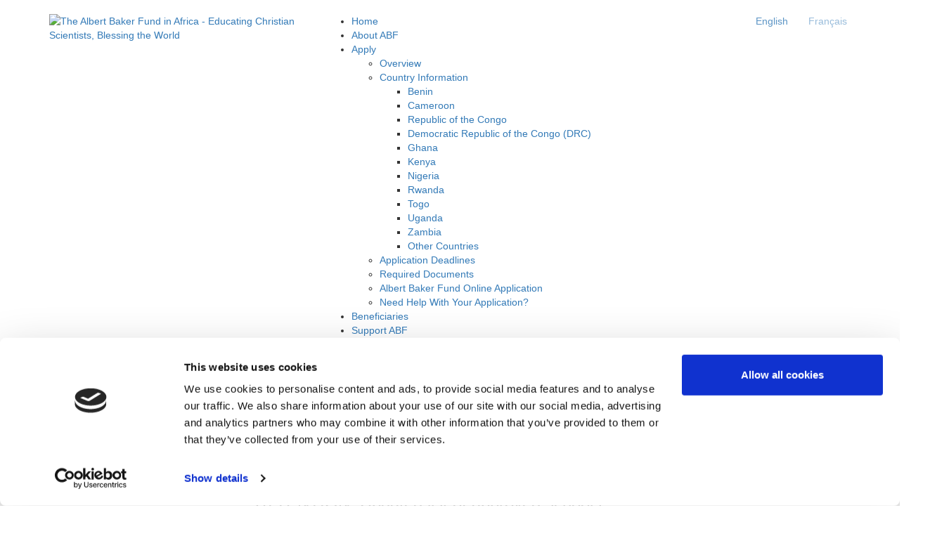

--- FILE ---
content_type: text/html; charset=UTF-8
request_url: https://africa.albertbakerfund.org/africa-college/countries/congo/
body_size: 14707
content:
<!DOCTYPE html>
<html lang="en-US"  <head>
    <meta charset="utf-8">
    <meta http-equiv="X-UA-Compatible" content="IE=edge">
    <meta name="viewport" content="width=device-width, initial-scale=1" />
    <title>Republic of the Congo &laquo;  The Albert Baker Fund in Africa</title>

    <!-- Bootstrap -->
	<!-- Latest compiled and minified CSS -->
	<link rel="stylesheet" href="https://maxcdn.bootstrapcdn.com/bootstrap/3.3.6/css/bootstrap.min.css" integrity="sha384-1q8mTJOASx8j1Au+a5WDVnPi2lkFfwwEAa8hDDdjZlpLegxhjVME1fgjWPGmkzs7" crossorigin="anonymous">

	<!-- HTML5 shim and Respond.js for IE8 support of HTML5 elements and media queries -->
    <!-- WARNING: Respond.js doesn't work if you view the page via file:// -->
    <!--[if lt IE 9]>
      <script async src="https://oss.maxcdn.com/html5shiv/3.7.2/html5shiv.min.js"></script>
      <script async src="https://oss.maxcdn.com/respond/1.4.2/respond.min.js"></script>
    <![endif]-->

    <!-- jQuery (necessary for Bootstrap's JavaScript plugins) -->
<!--    
<script src="https://ajax.googleapis.com/ajax/libs/jquery/1.11.3/jquery.min.js"></script>
-->
	<!-- Latest compiled and minified JavaScript -->
<!--
	<script async src="https://maxcdn.bootstrapcdn.com/bootstrap/3.3.6/js/bootstrap.min.js" integrity="sha384-0mSbJDEHialfmuBBQP6A4Qrprq5OVfW37PRR3j5ELqxss1yVqOtnepnHVP9aJ7xS" crossorigin="anonymous"></script>
-->
<script src="https://code.jquery.com/jquery-3.5.1.slim.min.js" integrity="sha384-DfXdz2htPH0lsSSs5nCTpuj/zy4C+OGpamoFVy38MVBnE+IbbVYUew+OrCXaRkfj" crossorigin="anonymous"></script>

<script src="https://cdn.jsdelivr.net/npm/bootstrap@4.5.3/dist/js/bootstrap.bundle.min.js" integrity="sha384-ho+j7jyWK8fNQe+A12Hb8AhRq26LrZ/JpcUGGOn+Y7RsweNrtN/tE3MoK7ZeZDyx" crossorigin="anonymous"></script>

    <!-- Font Awesome for icons -->
    <link rel="stylesheet" href="https://maxcdn.bootstrapcdn.com/font-awesome/4.5.0/css/font-awesome.min.css">

    <link rel="shortcut icon" href="https://africa.albertbakerfund.org/wp-content/themes/0-albert-baker-fund-2014/images/favicon.ico" />

    <!-- Bootstrap CSS overrides -->
    <link rel="stylesheet" href="https://africa.albertbakerfund.org/wp-content/themes/0-albert-baker-fund-2014/style.css" type="text/css" media="screen" />

	<link href='https://fonts.googleapis.com/css?family=Oswald:400,300,700' rel='stylesheet' type='text/css'>

    <link rel="pingback" href="https://africa.albertbakerfund.org/xmlrpc.php" />

		
	<script type="text/javascript" data-cookieconsent="ignore">
	window.dataLayer = window.dataLayer || [];

	function gtag() {
		dataLayer.push(arguments);
	}

	gtag("consent", "default", {
		ad_personalization: "denied",
		ad_storage: "denied",
		ad_user_data: "denied",
		analytics_storage: "denied",
		functionality_storage: "denied",
		personalization_storage: "denied",
		security_storage: "granted",
		wait_for_update: 500,
	});
	gtag("set", "ads_data_redaction", true);
	</script>
<script type="text/javascript"
		id="Cookiebot"
		src="https://consent.cookiebot.com/uc.js"
		data-implementation="wp"
		data-cbid="2284a3c5-e3bb-4b0b-b64d-13befb36653b"
							data-blockingmode="auto"
	></script>
<meta name='robots' content='max-image-preview:large' />
<link rel='dns-prefetch' href='//stats.wp.com' />
<link rel='dns-prefetch' href='//v0.wordpress.com' />
<link rel='preconnect' href='//c0.wp.com' />
<link rel="alternate" type="application/rss+xml" title="The Albert Baker Fund in Africa &raquo; Feed" href="https://africa.albertbakerfund.org/feed/" />
<link rel="alternate" type="application/rss+xml" title="The Albert Baker Fund in Africa &raquo; Comments Feed" href="https://africa.albertbakerfund.org/comments/feed/" />
<link rel="alternate" type="application/rss+xml" title="The Albert Baker Fund in Africa &raquo; Republic of the Congo Comments Feed" href="https://africa.albertbakerfund.org/africa-college/countries/congo/feed/" />
<link rel="alternate" title="oEmbed (JSON)" type="application/json+oembed" href="https://africa.albertbakerfund.org/wp-json/oembed/1.0/embed?url=https%3A%2F%2Fafrica.albertbakerfund.org%2Fafrica-college%2Fcountries%2Fcongo%2F" />
<link rel="alternate" title="oEmbed (XML)" type="text/xml+oembed" href="https://africa.albertbakerfund.org/wp-json/oembed/1.0/embed?url=https%3A%2F%2Fafrica.albertbakerfund.org%2Fafrica-college%2Fcountries%2Fcongo%2F&#038;format=xml" />
		<!-- This site uses the Google Analytics by MonsterInsights plugin v9.11.1 - Using Analytics tracking - https://www.monsterinsights.com/ -->
							<script src="//www.googletagmanager.com/gtag/js?id=G-GLC81GHGDV"  data-cfasync="false" data-wpfc-render="false" type="text/javascript" async></script>
			<script data-cfasync="false" data-wpfc-render="false" type="text/javascript">
				var mi_version = '9.11.1';
				var mi_track_user = true;
				var mi_no_track_reason = '';
								var MonsterInsightsDefaultLocations = {"page_location":"https:\/\/africa.albertbakerfund.org\/africa-college\/countries\/congo\/"};
								if ( typeof MonsterInsightsPrivacyGuardFilter === 'function' ) {
					var MonsterInsightsLocations = (typeof MonsterInsightsExcludeQuery === 'object') ? MonsterInsightsPrivacyGuardFilter( MonsterInsightsExcludeQuery ) : MonsterInsightsPrivacyGuardFilter( MonsterInsightsDefaultLocations );
				} else {
					var MonsterInsightsLocations = (typeof MonsterInsightsExcludeQuery === 'object') ? MonsterInsightsExcludeQuery : MonsterInsightsDefaultLocations;
				}

								var disableStrs = [
										'ga-disable-G-GLC81GHGDV',
									];

				/* Function to detect opted out users */
				function __gtagTrackerIsOptedOut() {
					for (var index = 0; index < disableStrs.length; index++) {
						if (document.cookie.indexOf(disableStrs[index] + '=true') > -1) {
							return true;
						}
					}

					return false;
				}

				/* Disable tracking if the opt-out cookie exists. */
				if (__gtagTrackerIsOptedOut()) {
					for (var index = 0; index < disableStrs.length; index++) {
						window[disableStrs[index]] = true;
					}
				}

				/* Opt-out function */
				function __gtagTrackerOptout() {
					for (var index = 0; index < disableStrs.length; index++) {
						document.cookie = disableStrs[index] + '=true; expires=Thu, 31 Dec 2099 23:59:59 UTC; path=/';
						window[disableStrs[index]] = true;
					}
				}

				if ('undefined' === typeof gaOptout) {
					function gaOptout() {
						__gtagTrackerOptout();
					}
				}
								window.dataLayer = window.dataLayer || [];

				window.MonsterInsightsDualTracker = {
					helpers: {},
					trackers: {},
				};
				if (mi_track_user) {
					function __gtagDataLayer() {
						dataLayer.push(arguments);
					}

					function __gtagTracker(type, name, parameters) {
						if (!parameters) {
							parameters = {};
						}

						if (parameters.send_to) {
							__gtagDataLayer.apply(null, arguments);
							return;
						}

						if (type === 'event') {
														parameters.send_to = monsterinsights_frontend.v4_id;
							var hookName = name;
							if (typeof parameters['event_category'] !== 'undefined') {
								hookName = parameters['event_category'] + ':' + name;
							}

							if (typeof MonsterInsightsDualTracker.trackers[hookName] !== 'undefined') {
								MonsterInsightsDualTracker.trackers[hookName](parameters);
							} else {
								__gtagDataLayer('event', name, parameters);
							}
							
						} else {
							__gtagDataLayer.apply(null, arguments);
						}
					}

					__gtagTracker('js', new Date());
					__gtagTracker('set', {
						'developer_id.dZGIzZG': true,
											});
					if ( MonsterInsightsLocations.page_location ) {
						__gtagTracker('set', MonsterInsightsLocations);
					}
										__gtagTracker('config', 'G-GLC81GHGDV', {"forceSSL":"true"} );
										window.gtag = __gtagTracker;										(function () {
						/* https://developers.google.com/analytics/devguides/collection/analyticsjs/ */
						/* ga and __gaTracker compatibility shim. */
						var noopfn = function () {
							return null;
						};
						var newtracker = function () {
							return new Tracker();
						};
						var Tracker = function () {
							return null;
						};
						var p = Tracker.prototype;
						p.get = noopfn;
						p.set = noopfn;
						p.send = function () {
							var args = Array.prototype.slice.call(arguments);
							args.unshift('send');
							__gaTracker.apply(null, args);
						};
						var __gaTracker = function () {
							var len = arguments.length;
							if (len === 0) {
								return;
							}
							var f = arguments[len - 1];
							if (typeof f !== 'object' || f === null || typeof f.hitCallback !== 'function') {
								if ('send' === arguments[0]) {
									var hitConverted, hitObject = false, action;
									if ('event' === arguments[1]) {
										if ('undefined' !== typeof arguments[3]) {
											hitObject = {
												'eventAction': arguments[3],
												'eventCategory': arguments[2],
												'eventLabel': arguments[4],
												'value': arguments[5] ? arguments[5] : 1,
											}
										}
									}
									if ('pageview' === arguments[1]) {
										if ('undefined' !== typeof arguments[2]) {
											hitObject = {
												'eventAction': 'page_view',
												'page_path': arguments[2],
											}
										}
									}
									if (typeof arguments[2] === 'object') {
										hitObject = arguments[2];
									}
									if (typeof arguments[5] === 'object') {
										Object.assign(hitObject, arguments[5]);
									}
									if ('undefined' !== typeof arguments[1].hitType) {
										hitObject = arguments[1];
										if ('pageview' === hitObject.hitType) {
											hitObject.eventAction = 'page_view';
										}
									}
									if (hitObject) {
										action = 'timing' === arguments[1].hitType ? 'timing_complete' : hitObject.eventAction;
										hitConverted = mapArgs(hitObject);
										__gtagTracker('event', action, hitConverted);
									}
								}
								return;
							}

							function mapArgs(args) {
								var arg, hit = {};
								var gaMap = {
									'eventCategory': 'event_category',
									'eventAction': 'event_action',
									'eventLabel': 'event_label',
									'eventValue': 'event_value',
									'nonInteraction': 'non_interaction',
									'timingCategory': 'event_category',
									'timingVar': 'name',
									'timingValue': 'value',
									'timingLabel': 'event_label',
									'page': 'page_path',
									'location': 'page_location',
									'title': 'page_title',
									'referrer' : 'page_referrer',
								};
								for (arg in args) {
																		if (!(!args.hasOwnProperty(arg) || !gaMap.hasOwnProperty(arg))) {
										hit[gaMap[arg]] = args[arg];
									} else {
										hit[arg] = args[arg];
									}
								}
								return hit;
							}

							try {
								f.hitCallback();
							} catch (ex) {
							}
						};
						__gaTracker.create = newtracker;
						__gaTracker.getByName = newtracker;
						__gaTracker.getAll = function () {
							return [];
						};
						__gaTracker.remove = noopfn;
						__gaTracker.loaded = true;
						window['__gaTracker'] = __gaTracker;
					})();
									} else {
										console.log("");
					(function () {
						function __gtagTracker() {
							return null;
						}

						window['__gtagTracker'] = __gtagTracker;
						window['gtag'] = __gtagTracker;
					})();
									}
			</script>
							<!-- / Google Analytics by MonsterInsights -->
		<style id='wp-img-auto-sizes-contain-inline-css' type='text/css'>
img:is([sizes=auto i],[sizes^="auto," i]){contain-intrinsic-size:3000px 1500px}
/*# sourceURL=wp-img-auto-sizes-contain-inline-css */
</style>
<link rel='stylesheet' id='wpra-lightbox-css' href='https://africa.albertbakerfund.org/wp-content/plugins/wp-rss-aggregator/core/css/jquery-colorbox.css?ver=1.4.33' type='text/css' media='all' />
<style id='wp-emoji-styles-inline-css' type='text/css'>

	img.wp-smiley, img.emoji {
		display: inline !important;
		border: none !important;
		box-shadow: none !important;
		height: 1em !important;
		width: 1em !important;
		margin: 0 0.07em !important;
		vertical-align: -0.1em !important;
		background: none !important;
		padding: 0 !important;
	}
/*# sourceURL=wp-emoji-styles-inline-css */
</style>
<link rel='stylesheet' id='wp-block-library-css' href='https://c0.wp.com/c/6.9/wp-includes/css/dist/block-library/style.min.css' type='text/css' media='all' />
<style id='global-styles-inline-css' type='text/css'>
:root{--wp--preset--aspect-ratio--square: 1;--wp--preset--aspect-ratio--4-3: 4/3;--wp--preset--aspect-ratio--3-4: 3/4;--wp--preset--aspect-ratio--3-2: 3/2;--wp--preset--aspect-ratio--2-3: 2/3;--wp--preset--aspect-ratio--16-9: 16/9;--wp--preset--aspect-ratio--9-16: 9/16;--wp--preset--color--black: #000000;--wp--preset--color--cyan-bluish-gray: #abb8c3;--wp--preset--color--white: #ffffff;--wp--preset--color--pale-pink: #f78da7;--wp--preset--color--vivid-red: #cf2e2e;--wp--preset--color--luminous-vivid-orange: #ff6900;--wp--preset--color--luminous-vivid-amber: #fcb900;--wp--preset--color--light-green-cyan: #7bdcb5;--wp--preset--color--vivid-green-cyan: #00d084;--wp--preset--color--pale-cyan-blue: #8ed1fc;--wp--preset--color--vivid-cyan-blue: #0693e3;--wp--preset--color--vivid-purple: #9b51e0;--wp--preset--gradient--vivid-cyan-blue-to-vivid-purple: linear-gradient(135deg,rgb(6,147,227) 0%,rgb(155,81,224) 100%);--wp--preset--gradient--light-green-cyan-to-vivid-green-cyan: linear-gradient(135deg,rgb(122,220,180) 0%,rgb(0,208,130) 100%);--wp--preset--gradient--luminous-vivid-amber-to-luminous-vivid-orange: linear-gradient(135deg,rgb(252,185,0) 0%,rgb(255,105,0) 100%);--wp--preset--gradient--luminous-vivid-orange-to-vivid-red: linear-gradient(135deg,rgb(255,105,0) 0%,rgb(207,46,46) 100%);--wp--preset--gradient--very-light-gray-to-cyan-bluish-gray: linear-gradient(135deg,rgb(238,238,238) 0%,rgb(169,184,195) 100%);--wp--preset--gradient--cool-to-warm-spectrum: linear-gradient(135deg,rgb(74,234,220) 0%,rgb(151,120,209) 20%,rgb(207,42,186) 40%,rgb(238,44,130) 60%,rgb(251,105,98) 80%,rgb(254,248,76) 100%);--wp--preset--gradient--blush-light-purple: linear-gradient(135deg,rgb(255,206,236) 0%,rgb(152,150,240) 100%);--wp--preset--gradient--blush-bordeaux: linear-gradient(135deg,rgb(254,205,165) 0%,rgb(254,45,45) 50%,rgb(107,0,62) 100%);--wp--preset--gradient--luminous-dusk: linear-gradient(135deg,rgb(255,203,112) 0%,rgb(199,81,192) 50%,rgb(65,88,208) 100%);--wp--preset--gradient--pale-ocean: linear-gradient(135deg,rgb(255,245,203) 0%,rgb(182,227,212) 50%,rgb(51,167,181) 100%);--wp--preset--gradient--electric-grass: linear-gradient(135deg,rgb(202,248,128) 0%,rgb(113,206,126) 100%);--wp--preset--gradient--midnight: linear-gradient(135deg,rgb(2,3,129) 0%,rgb(40,116,252) 100%);--wp--preset--font-size--small: 13px;--wp--preset--font-size--medium: 20px;--wp--preset--font-size--large: 36px;--wp--preset--font-size--x-large: 42px;--wp--preset--spacing--20: 0.44rem;--wp--preset--spacing--30: 0.67rem;--wp--preset--spacing--40: 1rem;--wp--preset--spacing--50: 1.5rem;--wp--preset--spacing--60: 2.25rem;--wp--preset--spacing--70: 3.38rem;--wp--preset--spacing--80: 5.06rem;--wp--preset--shadow--natural: 6px 6px 9px rgba(0, 0, 0, 0.2);--wp--preset--shadow--deep: 12px 12px 50px rgba(0, 0, 0, 0.4);--wp--preset--shadow--sharp: 6px 6px 0px rgba(0, 0, 0, 0.2);--wp--preset--shadow--outlined: 6px 6px 0px -3px rgb(255, 255, 255), 6px 6px rgb(0, 0, 0);--wp--preset--shadow--crisp: 6px 6px 0px rgb(0, 0, 0);}:where(.is-layout-flex){gap: 0.5em;}:where(.is-layout-grid){gap: 0.5em;}body .is-layout-flex{display: flex;}.is-layout-flex{flex-wrap: wrap;align-items: center;}.is-layout-flex > :is(*, div){margin: 0;}body .is-layout-grid{display: grid;}.is-layout-grid > :is(*, div){margin: 0;}:where(.wp-block-columns.is-layout-flex){gap: 2em;}:where(.wp-block-columns.is-layout-grid){gap: 2em;}:where(.wp-block-post-template.is-layout-flex){gap: 1.25em;}:where(.wp-block-post-template.is-layout-grid){gap: 1.25em;}.has-black-color{color: var(--wp--preset--color--black) !important;}.has-cyan-bluish-gray-color{color: var(--wp--preset--color--cyan-bluish-gray) !important;}.has-white-color{color: var(--wp--preset--color--white) !important;}.has-pale-pink-color{color: var(--wp--preset--color--pale-pink) !important;}.has-vivid-red-color{color: var(--wp--preset--color--vivid-red) !important;}.has-luminous-vivid-orange-color{color: var(--wp--preset--color--luminous-vivid-orange) !important;}.has-luminous-vivid-amber-color{color: var(--wp--preset--color--luminous-vivid-amber) !important;}.has-light-green-cyan-color{color: var(--wp--preset--color--light-green-cyan) !important;}.has-vivid-green-cyan-color{color: var(--wp--preset--color--vivid-green-cyan) !important;}.has-pale-cyan-blue-color{color: var(--wp--preset--color--pale-cyan-blue) !important;}.has-vivid-cyan-blue-color{color: var(--wp--preset--color--vivid-cyan-blue) !important;}.has-vivid-purple-color{color: var(--wp--preset--color--vivid-purple) !important;}.has-black-background-color{background-color: var(--wp--preset--color--black) !important;}.has-cyan-bluish-gray-background-color{background-color: var(--wp--preset--color--cyan-bluish-gray) !important;}.has-white-background-color{background-color: var(--wp--preset--color--white) !important;}.has-pale-pink-background-color{background-color: var(--wp--preset--color--pale-pink) !important;}.has-vivid-red-background-color{background-color: var(--wp--preset--color--vivid-red) !important;}.has-luminous-vivid-orange-background-color{background-color: var(--wp--preset--color--luminous-vivid-orange) !important;}.has-luminous-vivid-amber-background-color{background-color: var(--wp--preset--color--luminous-vivid-amber) !important;}.has-light-green-cyan-background-color{background-color: var(--wp--preset--color--light-green-cyan) !important;}.has-vivid-green-cyan-background-color{background-color: var(--wp--preset--color--vivid-green-cyan) !important;}.has-pale-cyan-blue-background-color{background-color: var(--wp--preset--color--pale-cyan-blue) !important;}.has-vivid-cyan-blue-background-color{background-color: var(--wp--preset--color--vivid-cyan-blue) !important;}.has-vivid-purple-background-color{background-color: var(--wp--preset--color--vivid-purple) !important;}.has-black-border-color{border-color: var(--wp--preset--color--black) !important;}.has-cyan-bluish-gray-border-color{border-color: var(--wp--preset--color--cyan-bluish-gray) !important;}.has-white-border-color{border-color: var(--wp--preset--color--white) !important;}.has-pale-pink-border-color{border-color: var(--wp--preset--color--pale-pink) !important;}.has-vivid-red-border-color{border-color: var(--wp--preset--color--vivid-red) !important;}.has-luminous-vivid-orange-border-color{border-color: var(--wp--preset--color--luminous-vivid-orange) !important;}.has-luminous-vivid-amber-border-color{border-color: var(--wp--preset--color--luminous-vivid-amber) !important;}.has-light-green-cyan-border-color{border-color: var(--wp--preset--color--light-green-cyan) !important;}.has-vivid-green-cyan-border-color{border-color: var(--wp--preset--color--vivid-green-cyan) !important;}.has-pale-cyan-blue-border-color{border-color: var(--wp--preset--color--pale-cyan-blue) !important;}.has-vivid-cyan-blue-border-color{border-color: var(--wp--preset--color--vivid-cyan-blue) !important;}.has-vivid-purple-border-color{border-color: var(--wp--preset--color--vivid-purple) !important;}.has-vivid-cyan-blue-to-vivid-purple-gradient-background{background: var(--wp--preset--gradient--vivid-cyan-blue-to-vivid-purple) !important;}.has-light-green-cyan-to-vivid-green-cyan-gradient-background{background: var(--wp--preset--gradient--light-green-cyan-to-vivid-green-cyan) !important;}.has-luminous-vivid-amber-to-luminous-vivid-orange-gradient-background{background: var(--wp--preset--gradient--luminous-vivid-amber-to-luminous-vivid-orange) !important;}.has-luminous-vivid-orange-to-vivid-red-gradient-background{background: var(--wp--preset--gradient--luminous-vivid-orange-to-vivid-red) !important;}.has-very-light-gray-to-cyan-bluish-gray-gradient-background{background: var(--wp--preset--gradient--very-light-gray-to-cyan-bluish-gray) !important;}.has-cool-to-warm-spectrum-gradient-background{background: var(--wp--preset--gradient--cool-to-warm-spectrum) !important;}.has-blush-light-purple-gradient-background{background: var(--wp--preset--gradient--blush-light-purple) !important;}.has-blush-bordeaux-gradient-background{background: var(--wp--preset--gradient--blush-bordeaux) !important;}.has-luminous-dusk-gradient-background{background: var(--wp--preset--gradient--luminous-dusk) !important;}.has-pale-ocean-gradient-background{background: var(--wp--preset--gradient--pale-ocean) !important;}.has-electric-grass-gradient-background{background: var(--wp--preset--gradient--electric-grass) !important;}.has-midnight-gradient-background{background: var(--wp--preset--gradient--midnight) !important;}.has-small-font-size{font-size: var(--wp--preset--font-size--small) !important;}.has-medium-font-size{font-size: var(--wp--preset--font-size--medium) !important;}.has-large-font-size{font-size: var(--wp--preset--font-size--large) !important;}.has-x-large-font-size{font-size: var(--wp--preset--font-size--x-large) !important;}
/*# sourceURL=global-styles-inline-css */
</style>

<style id='classic-theme-styles-inline-css' type='text/css'>
/*! This file is auto-generated */
.wp-block-button__link{color:#fff;background-color:#32373c;border-radius:9999px;box-shadow:none;text-decoration:none;padding:calc(.667em + 2px) calc(1.333em + 2px);font-size:1.125em}.wp-block-file__button{background:#32373c;color:#fff;text-decoration:none}
/*# sourceURL=/wp-includes/css/classic-themes.min.css */
</style>
<link rel='stylesheet' id='contact-form-7-css' href='https://africa.albertbakerfund.org/wp-content/plugins/contact-form-7/includes/css/styles.css?ver=6.1.4' type='text/css' media='all' />
<link rel='stylesheet' id='simple-staff-list-css' href='https://africa.albertbakerfund.org/wp-content/plugins/simple-staff-list/public/css/simple-staff-list-public.css?ver=2.2.5' type='text/css' media='all' />
<link rel='stylesheet' id='quotescollection-css' href='https://africa.albertbakerfund.org/wp-content/plugins/quotes-collection/css/quotes-collection.css?ver=2.5.2' type='text/css' media='all' />
<script type="text/javascript" src="https://africa.albertbakerfund.org/wp-content/plugins/google-analytics-for-wordpress/assets/js/frontend-gtag.min.js?ver=9.11.1" id="monsterinsights-frontend-script-js" async="async" data-wp-strategy="async"></script>
<script data-cfasync="false" data-wpfc-render="false" type="text/javascript" id='monsterinsights-frontend-script-js-extra'>/* <![CDATA[ */
var monsterinsights_frontend = {"js_events_tracking":"true","download_extensions":"doc,pdf,ppt,zip,xls,docx,pptx,xlsx","inbound_paths":"[]","home_url":"https:\/\/africa.albertbakerfund.org","hash_tracking":"false","v4_id":"G-GLC81GHGDV"};/* ]]> */
</script>
<script type="text/javascript" src="https://c0.wp.com/c/6.9/wp-includes/js/jquery/jquery.min.js" id="jquery-core-js"></script>
<script type="text/javascript" src="https://c0.wp.com/c/6.9/wp-includes/js/jquery/jquery-migrate.min.js" id="jquery-migrate-js"></script>
<script type="text/javascript" id="quotescollection-js-extra">
/* <![CDATA[ */
var quotescollectionAjax = {"ajaxUrl":"https://africa.albertbakerfund.org/wp-admin/admin-ajax.php","nonce":"57b7900543","nextQuote":"Next quote \u00bb","loading":"Loading...","error":"Error getting quote","autoRefreshMax":"20","autoRefreshCount":"0"};
//# sourceURL=quotescollection-js-extra
/* ]]> */
</script>
<script type="text/javascript" src="https://africa.albertbakerfund.org/wp-content/plugins/quotes-collection/js/quotes-collection.js?ver=2.5.2" id="quotescollection-js"></script>
<link rel="https://api.w.org/" href="https://africa.albertbakerfund.org/wp-json/" /><link rel="alternate" title="JSON" type="application/json" href="https://africa.albertbakerfund.org/wp-json/wp/v2/pages/1342" /><link rel="EditURI" type="application/rsd+xml" title="RSD" href="https://africa.albertbakerfund.org/xmlrpc.php?rsd" />
<meta name="generator" content="WordPress 6.9" />
<link rel="canonical" href="https://africa.albertbakerfund.org/africa-college/countries/congo/" />
<link rel='shortlink' href='https://wp.me/P2aAby-lE' />
<!-- generated by Global Header -->
<style type="text/css">
#sharethepractice-global-footer { width:100%; display:block; text-align: center; padding: 6px 0; clear: both; position: relative; }
#sharethepractice- global-footer a { color:#ccc; }

</style>
<!-- / generated by Global Header -->
<link rel="alternate" type="application/feed+json" title="The Albert Baker Fund in Africa &raquo; JSON Feed" href="https://africa.albertbakerfund.org/feed/json/" />
<link rel="alternate" type="application/feed+json" title="The Albert Baker Fund in Africa &raquo; Republic of the Congo Comments Feed" href="https://africa.albertbakerfund.org/africa-college/countries/congo/feed/json/" />
<!-- Start Fluid Video Embeds Style Tag -->
<style type="text/css">
/* Fluid Video Embeds */
.fve-video-wrapper {
    position: relative;
    overflow: hidden;
    height: 0;
    background-color: transparent;
    padding-bottom: 56.25%;
    margin: 0.5em 0;
}
.fve-video-wrapper iframe,
.fve-video-wrapper object,
.fve-video-wrapper embed {
    position: absolute;
    display: block;
    top: 0;
    left: 0;
    width: 100%;
    height: 100%;
}
.fve-video-wrapper a.hyperlink-image {
    position: relative;
    display: none;
}
.fve-video-wrapper a.hyperlink-image img {
    position: relative;
    z-index: 2;
    width: 100%;
}
.fve-video-wrapper a.hyperlink-image .fve-play-button {
    position: absolute;
    left: 35%;
    top: 35%;
    right: 35%;
    bottom: 35%;
    z-index: 3;
    background-color: rgba(40, 40, 40, 0.75);
    background-size: 100% 100%;
    border-radius: 10px;
}
.fve-video-wrapper a.hyperlink-image:hover .fve-play-button {
    background-color: rgba(0, 0, 0, 0.85);
}
</style>
<!-- End Fluid Video Embeds Style Tag -->
<style type="text/css">
.qtranxs_flag_en {background-image: url(https://africa.albertbakerfund.org/wp-content/plugins/qtranslate-x/flags/gb.png); background-repeat: no-repeat;}
.qtranxs_flag_fr {background-image: url(https://africa.albertbakerfund.org/wp-content/plugins/qtranslate-x/flags/fr.png); background-repeat: no-repeat;}
</style>
<link hreflang="en" href="https://africa.albertbakerfund.org/en/africa-college/countries/congo/" rel="alternate" />
<link hreflang="fr" href="https://africa.albertbakerfund.org/fr/africa-college/countries/congo/" rel="alternate" />
<link hreflang="x-default" href="https://africa.albertbakerfund.org/africa-college/countries/congo/" rel="alternate" />
<meta name="generator" content="qTranslate-XT 3.10.0" />
	<style>img#wpstats{display:none}</style>
		
<!-- Jetpack Open Graph Tags -->
<meta property="og:type" content="article" />
<meta property="og:title" content="Republic of the Congo" />
<meta property="og:url" content="https://africa.albertbakerfund.org/africa-college/countries/congo/" />
<meta property="og:description" content="&nbsp; ATTENTION: Updated list of approved schools The Albert Baker Fund offers educational grants to active Christian Scientists to attend university, graduate school or vocational school.  Please…" />
<meta property="article:published_time" content="2011-03-31T22:41:29+00:00" />
<meta property="article:modified_time" content="2025-05-09T22:57:00+00:00" />
<meta property="og:site_name" content="The Albert Baker Fund in Africa" />
<meta property="og:image" content="https://s0.wp.com/i/blank.jpg" />
<meta property="og:image:width" content="200" />
<meta property="og:image:height" content="200" />
<meta property="og:image:alt" content="" />
<meta property="og:locale" content="en_US" />
<meta name="twitter:text:title" content="Republic of the Congo" />
<meta name="twitter:card" content="summary" />

<!-- End Jetpack Open Graph Tags -->
		<style type="text/css" id="wp-custom-css">
			.btn-asia, .btn-europe, .btn-north-america, .btn-africa {
	display: none;
}

.staff-member-info-wrap {
	word-wrap: break-word;
}

/* .postid-6515 = 2021 Africa appeal post */

.postid-6515 #sidebar {
	display: none;
}

.postid-6515 #content {
	width: 100%;
	left: 0;
	border: 0;
}

.postid-6515 #content h1, .postid-6515 #content h2, .postid-6515 #content h3, .postid-6515 #content h4, .postid-6515 #content h5 { 
/* 	color: #009386 !important; */
}

/* .postid-8630 #network-links {
	display: none;
} */		</style>
		    
	</head>
	<body data-rsssl=1 class="wp-singular page-template page-template-page_1_sidebar page-template-page_1_sidebar-php page page-id-1342 page-child parent-pageid-1323 wp-theme-0-albert-baker-fund-2014 africa two-column right-sidebar">

		<div class="site-stripe" id="site-africa"></div>

		<div id="header" class="container">

			<div class="row" id="network_links_bar">
				<div class="col-md-8 col-md-offset-4 text-right">
					
		<div class="btn-group" id="network-links">
			<a class="btn btn-default btn-north-america" href="https://www.albertbakerfund.org/">NORTH AMERICA</a>
			<a class="btn btn-default btn-africa" href="https://africa.albertbakerfund.org/">AFRICA</a>
			<a class="btn btn-default btn-asia" href="https://asia.albertbakerfund.org/">ASIA</a>
			<a class="btn btn-default btn-europe" href="https://europe.albertbakerfund.org/">EUROPE</a>
		</div>	
					</div>
			</div>

			<div class="row">
				<div class="col-sm-5 col-md-4">
										<a href="https://africa.albertbakerfund.org" title="Home"><img id="header-logo" src="https://africa.albertbakerfund.org/wp-content/themes/0-albert-baker-fund-2014/images/ABF_logo.png" alt="The Albert Baker Fund in Africa - Educating Christian Scientists, Blessing the World" border="0" /></a>
									</div>
				<div class="col-sm-7 col-md-8">

					<div class="pull-right header-language-switcher-container">
						<style type="text/css">
.qtranxs_widget ul { margin: 0; }
.qtranxs_widget ul li
{
display: inline; /* horizontal list, use "list-item" or other appropriate value for vertical list */
list-style-type: none; /* use "initial" or other to enable bullets */
margin: 0 5px 0 0; /* adjust spacing between items */
opacity: 0.5;
-o-transition: 1s ease opacity;
-moz-transition: 1s ease opacity;
-webkit-transition: 1s ease opacity;
transition: 1s ease opacity;
}
//.qtranxs_widget ul li span { margin: 0 5px 0 0; } /* other way to control spacing */
.qtranxs_widget ul li.active { opacity: 0.8; }
.qtranxs_widget ul li:hover { opacity: 1; }
.qtranxs_widget img { box-shadow: none; vertical-align: middle; }
.qtranxs_flag { height:12px; width:18px; display:block; }
.qtranxs_flag_and_text { padding-left:20px; }
.qtranxs_flag span { display:none; }
</style>
<div id="qtranslate-8" class="widget qtranxs_widget">
<ul class="language-chooser language-chooser-both qtranxs_language_chooser" id="qtranslate-8-chooser">
<li class="active"><a href="https://africa.albertbakerfund.org/en/africa-college/countries/congo/" class="qtranxs_flag_en qtranxs_flag_and_text" title="English (en)"><span>English</span></a></li>
<li><a href="https://africa.albertbakerfund.org/fr/africa-college/countries/congo/" class="qtranxs_flag_fr qtranxs_flag_and_text" title="Français (fr)"><span>Français</span></a></li>
</ul><div class="qtranxs_widget_end"></div>
</div>					</div>

					<!-- spacer for navs, hide for small screens -->
					<div class="visible-sm visible-md visible-lg nav-spacer"></div>

					<div id="access" class="clearfix">
						<div class="menu-header"><ul id="menu-primary" class="menu"><li id="menu-item-1127" class="menu-item menu-item-type-post_type menu-item-object-page menu-item-home menu-item-1127"><a href="https://africa.albertbakerfund.org/">Home</a></li>
<li id="menu-item-12277" class="menu-item menu-item-type-post_type menu-item-object-page menu-item-12277"><a href="https://africa.albertbakerfund.org/about-us/">About ABF</a></li>
<li id="menu-item-1329" class="menu-item menu-item-type-post_type menu-item-object-page current-page-ancestor current-menu-ancestor current_page_ancestor menu-item-has-children menu-item-1329"><a href="https://africa.albertbakerfund.org/africa-college/">Apply</a>
<ul class="sub-menu">
	<li id="menu-item-1415" class="menu-item menu-item-type-post_type menu-item-object-page current-page-ancestor menu-item-1415"><a href="https://africa.albertbakerfund.org/africa-college/">Overview</a></li>
	<li id="menu-item-1330" class="menu-item menu-item-type-post_type menu-item-object-page current-page-ancestor current-menu-ancestor current-menu-parent current-page-parent current_page_parent current_page_ancestor menu-item-has-children menu-item-1330"><a href="https://africa.albertbakerfund.org/africa-college/countries/">Country Information</a>
	<ul class="sub-menu">
		<li id="menu-item-3412" class="menu-item menu-item-type-post_type menu-item-object-page menu-item-3412"><a href="https://africa.albertbakerfund.org/africa-college/countries/benin/">Benin</a></li>
		<li id="menu-item-1339" class="menu-item menu-item-type-post_type menu-item-object-page menu-item-1339"><a href="https://africa.albertbakerfund.org/africa-college/countries/cameroon/">Cameroon</a></li>
		<li id="menu-item-1365" class="menu-item menu-item-type-post_type menu-item-object-page current-menu-item page_item page-item-1342 current_page_item menu-item-1365"><a href="https://africa.albertbakerfund.org/africa-college/countries/congo/" aria-current="page">Republic of the Congo</a></li>
		<li id="menu-item-1366" class="menu-item menu-item-type-post_type menu-item-object-page menu-item-1366"><a href="https://africa.albertbakerfund.org/africa-college/countries/drc/">Democratic Republic of the Congo (DRC)</a></li>
		<li id="menu-item-1364" class="menu-item menu-item-type-post_type menu-item-object-page menu-item-1364"><a href="https://africa.albertbakerfund.org/africa-college/countries/ghana/">Ghana</a></li>
		<li id="menu-item-1363" class="menu-item menu-item-type-post_type menu-item-object-page menu-item-1363"><a href="https://africa.albertbakerfund.org/africa-college/countries/kenya/">Kenya</a></li>
		<li id="menu-item-1362" class="menu-item menu-item-type-post_type menu-item-object-page menu-item-1362"><a href="https://africa.albertbakerfund.org/africa-college/countries/nigeria/">Nigeria</a></li>
		<li id="menu-item-1361" class="menu-item menu-item-type-post_type menu-item-object-page menu-item-1361"><a href="https://africa.albertbakerfund.org/africa-college/countries/rwanda/">Rwanda</a></li>
		<li id="menu-item-3413" class="menu-item menu-item-type-post_type menu-item-object-page menu-item-3413"><a href="https://africa.albertbakerfund.org/africa-college/countries/togo/">Togo</a></li>
		<li id="menu-item-15923" class="menu-item menu-item-type-post_type menu-item-object-page menu-item-15923"><a href="https://africa.albertbakerfund.org/scholarships/uganda/">Uganda</a></li>
		<li id="menu-item-1358" class="menu-item menu-item-type-post_type menu-item-object-page menu-item-1358"><a href="https://africa.albertbakerfund.org/africa-college/countries/zambia/">Zambia</a></li>
		<li id="menu-item-1369" class="menu-item menu-item-type-post_type menu-item-object-page menu-item-1369"><a href="https://africa.albertbakerfund.org/africa-college/countries/other-countries/">Other Countries</a></li>
	</ul>
</li>
	<li id="menu-item-1178" class="menu-item menu-item-type-post_type menu-item-object-page menu-item-1178"><a href="https://africa.albertbakerfund.org/africa-college/application-deadlines/">Application Deadlines</a></li>
	<li id="menu-item-1141" class="menu-item menu-item-type-post_type menu-item-object-page menu-item-1141"><a href="https://africa.albertbakerfund.org/africa-college/required-documents/">Required Documents</a></li>
	<li id="menu-item-3801" class="menu-item menu-item-type-custom menu-item-object-custom menu-item-3801"><a href="https://africa.albertbakerfund.org/application/?form=Africa%20College/Vocational">Albert Baker Fund Online Application</a></li>
	<li id="menu-item-2768" class="menu-item menu-item-type-post_type menu-item-object-page menu-item-2768"><a href="https://africa.albertbakerfund.org/africa-college/need-help-with-your-application/">Need Help With Your Application?</a></li>
</ul>
</li>
<li id="menu-item-1133" class="menu-item menu-item-type-post_type menu-item-object-page menu-item-1133"><a href="https://africa.albertbakerfund.org/for-abf-alumni/">Beneficiaries</a></li>
<li id="menu-item-1138" class="menu-item menu-item-type-post_type menu-item-object-page menu-item-has-children menu-item-1138"><a href="https://africa.albertbakerfund.org/support/">Support ABF</a>
<ul class="sub-menu">
	<li id="menu-item-1145" class="menu-item menu-item-type-post_type menu-item-object-page menu-item-1145"><a href="https://africa.albertbakerfund.org/gratitude/">Gratitude</a></li>
</ul>
</li>
<li id="menu-item-1124" class="menu-item menu-item-type-post_type menu-item-object-page menu-item-has-children menu-item-1124"><a href="https://africa.albertbakerfund.org/blog/">News</a>
<ul class="sub-menu">
	<li id="menu-item-2548" class="menu-item menu-item-type-post_type menu-item-object-page menu-item-2548"><a href="https://africa.albertbakerfund.org/calendar/">Calendar</a></li>
</ul>
</li>
<li id="menu-item-1320" class="menu-item menu-item-type-post_type menu-item-object-page menu-item-1320"><a href="https://africa.albertbakerfund.org/contact/">Contact Us</a></li>
</ul></div>					</div>
				</div>
			</div>

		</div>

		<div class="featured-full-width-image no-featured-full-width-image fluid-container"></div>
			<div class="container search-breadcrumbs">
			<div class="row">
				<div class="col-md-4 col-md-push-9">
					<div id="site-search">
						<form role="search" method="get" action="https://africa.albertbakerfund.org/" class="form-search col-xs-6" >
						<div><input type="text" name="s" id="searchinput" class="form-control input-sm" placeholder="Search site..." />
						</div>
						</form>
					</div>
					<div class="social-sharing-icons">
<a href="http://www.linkedin.com/company/570771" title="Follow us on LinkedIn" target="_blank"><span class="fa fa-linkedin-square fa-2x"></span></a> <a href="https://www.facebook.com/thealbertbakerfund" title="Follow us on Facebook" target="_blank"><span class="fa fa-facebook-square fa-2x"></span></a> <a href="http://www.youtube.com/TheAlbertBakerFund" title="Follow us on YouTube" target="_blank"><span class="fa fa-youtube-square fa-2x"></span></a> 					</div>
				</div>
				<div class="col-md-8 col-md-pull-4 visible-sm visible-md visible-lg">
								</div>
			</div>
		</div>

		<div class="container">
			<div class="row">
		
	<div id="content" class="col-md-9 col-md-push-3 border-left-md" role="main">

				<div class="post" id="post-1342">

						<h2 class="page-title">Republic of the Congo</h2>
			
			<div class="entry">
				<div class="right span-6 column prepend-1 append-bottom pull-right">
<div style="text-align: center;padding: 0 0 36px 0"></div>
<h3></h3>
</div>
<p>&nbsp;</p>
<h3>ATTENTION: Updated list of approved schools</h3>
<p>The Albert Baker Fund offers educational grants to active Christian Scientists to attend university, graduate school or vocational school.  Please review the list of approved schools below.  The Albert Baker Fund will only support students attending these schools.<strong>  <span style="text-decoration: underline">Applications requesting funding for schools that are not on the list will be denied.</span></strong></p>
<h3>List of Approved Schools supported by ABF</h3>
<ul>
<li>Institut Supérieur de Commerce de Technologie Informatique et Industrielle (ISCTI)</li>
<li>Institut Supérieur de Technologie la Martiniere</li>
<li>Institut Management de Brazzaville</li>
<li>Connie&#8217;s Academy</li>
<li>Vocational English Language Center (VETC)</li>
<li>American International School of Brazzaville</li>
<li>Institut Supérieur de Commerce d&#8217;Administration et de Technoligies (ESCAT)</li>
<li>Institut de Gestion et de Technoligie</li>
<li>Ecole Africaine de Développement en sigle (EAD)</li>
<li>Institut Supérieur de Technologie et de Commerce en sigle (ISTC)</li>
<li>Afrikan Campus</li>
<li>Discover America English Training Center</li>
</ul>
<h3>Africa Program Manager &amp; Africa Processing Agent</h3>
<style>/*  div wrapped around entire staff list  */
div.staff-member-listing {

}

/*  div wrapped around each staff member  */
div.staff-member {
}

/*  &quot;Even&quot; staff member  */
div.staff-member.even {
}

/*  &quot;Odd&quot; staff member  */
div.staff-member.odd {
}

/*  Last staff member  */
div.staff-member.last {
}

/*  Wrap around staff info  */
.staff-member-info-wrap {
}

/*  [staff-bio-formatted]  */
div.staff-member-bio {
}

/*  p tags within [staff-bio-formatted]  */
div.staff-member-bio p {
}

/*  [staff-photo]  */
img.staff-member-photo {
    /* float: left; */
}

/*  [staff-email-link]  */
.staff-member-email {
}

/*  [staff-name-formatted]  */
div.staff-member-listing h3.staff-member-name {
    margin: 0;
}

/*  [staff-position-formatted]  */
div.staff-member-listing h4.staff-member-position {
    margin: 0;
    font-style: italic;
}

/* Clearfix for div.staff-member */
div.staff-member:after {
    content: &quot;&quot;;
    display: block;
    clear: both;
}

/* Clearfix for &lt;= IE7 */
* html div.staff-member { height: 1%; }
div.staff-member { display: block; }</style><div class="staff-member-listing clearfix abf staff in africa"><div class="staff-member col-xs-6 col-sm-4 col-md-3 even ">
    <img decoding="async" class="staff-member-photo img-circle" src="https://africa.albertbakerfund.org/files/2018/02/Lamech-Katamba-300x300.jpg" alt="Lamech Katamba : Africa Program Manager">
    <div class="staff-member-info-wrap">
        <p style="margin-bottom: 0;">
        <strong>Lamech Katamba</strong><br />
        <em>Africa Program Manager</em>
        <a class="staff-member-email" href="mailto:&#108;&#097;&#109;ech&#064;a&#108;b&#101;&#114;&#116;b&#097;&#107;e&#114;&#102;un&#100;.&#111;r&#103;" title="Email Lamech Katamba">la&#109;&#101;c&#104;&#064;&#097;&#108;b&#101;r&#116;b&#097;&#107;e&#114;&#102;&#117;&#110;d&#046;&#111;rg</a><br />
        Tel: +256 753 40 86 45
        </p>
        <div class="staff-member-bio"><p>Skype: lamechkatamba<br />
Kampala, Uganda<br />
English, Luganda, Swahili</p>
</div>
    </div>
</div> <!-- Close staff-member --><div class="staff-member col-xs-6 col-sm-4 col-md-3 odd  last">
    <img decoding="async" class="staff-member-photo img-circle" src="https://africa.albertbakerfund.org/files/2018/02/Dominique-Bitaa-Beling-300x300.jpg" alt="Dominique Bita’a Beling : Africa Processing Agent">
    <div class="staff-member-info-wrap">
        <p style="margin-bottom: 0;">
        <strong>Dominique Bita’a Beling</strong><br />
        <em>Africa Processing Agent</em>
        <a class="staff-member-email" href="mailto:d&#111;&#109;&#105;&#110;i&#113;ue.b&#101;l&#105;&#110;g&#064;&#097;&#108;bert&#098;ak&#101;&#114;&#102;&#117;nd&#046;&#111;&#114;g" title="Email Dominique Bita’a Beling">d&#111;mi&#110;&#105;&#113;u&#101;.be&#108;i&#110;&#103;&#064;&#097;lb&#101;&#114;t&#098;a&#107;&#101;&#114;fu&#110;&#100;&#046;&#111;rg</a><br />
        Tel: +237 679 12 24 40
        </p>
        <div class="staff-member-bio"><p>Yaounde, Cameroon<br />
English, French</p>
</div>
    </div>
</div> <!-- Close staff-member --></div> <!-- Close staff-member-listing -->
<h3>In-Country Representatives</h3>
<style>/*  div wrapped around entire staff list  */
div.staff-member-listing {

}

/*  div wrapped around each staff member  */
div.staff-member {
}

/*  &quot;Even&quot; staff member  */
div.staff-member.even {
}

/*  &quot;Odd&quot; staff member  */
div.staff-member.odd {
}

/*  Last staff member  */
div.staff-member.last {
}

/*  Wrap around staff info  */
.staff-member-info-wrap {
}

/*  [staff-bio-formatted]  */
div.staff-member-bio {
}

/*  p tags within [staff-bio-formatted]  */
div.staff-member-bio p {
}

/*  [staff-photo]  */
img.staff-member-photo {
    /* float: left; */
}

/*  [staff-email-link]  */
.staff-member-email {
}

/*  [staff-name-formatted]  */
div.staff-member-listing h3.staff-member-name {
    margin: 0;
}

/*  [staff-position-formatted]  */
div.staff-member-listing h4.staff-member-position {
    margin: 0;
    font-style: italic;
}

/* Clearfix for div.staff-member */
div.staff-member:after {
    content: &quot;&quot;;
    display: block;
    clear: both;
}

/* Clearfix for &lt;= IE7 */
* html div.staff-member { height: 1%; }
div.staff-member { display: block; }</style><div class="staff-member-listing clearfix republic of the congo"><div class="staff-member col-xs-6 col-sm-4 col-md-3 even ">
    <img decoding="async" class="staff-member-photo img-circle" src="https://africa.albertbakerfund.org/files/2018/02/gravatar-300x300.png" alt="Marc Christian Poaty Djembo : In-Country Representative for Congo">
    <div class="staff-member-info-wrap">
        <p style="margin-bottom: 0;">
        <strong>Marc Christian Poaty Djembo</strong><br />
        <em>In-Country Representative for Congo</em>
        <a class="staff-member-email" href="mailto:mar&#099;&#111;sc&#104;ris&#116;&#117;s&#064;y&#097;hoo&#046;&#102;&#114;" title="Email Marc Christian Poaty Djembo">marcosc&#104;ri&#115;t&#117;&#115;&#064;&#121;ahoo&#046;f&#114;</a><br />
        Tel: + 242 066786865
        </p>
        <div class="staff-member-bio"><p>Pointe Noire, Congo<br />
French</p>
</div>
    </div>
</div> <!-- Close staff-member --><div class="staff-member col-xs-6 col-sm-4 col-md-3 odd  last">
    <img decoding="async" class="staff-member-photo img-circle" src="https://africa.albertbakerfund.org/files/2018/02/gravatar-300x300.png" alt="Davy Ngamoueri : In-Country Representative for Congo">
    <div class="staff-member-info-wrap">
        <p style="margin-bottom: 0;">
        <strong>Davy Ngamoueri</strong><br />
        <em>In-Country Representative for Congo</em>
        <a class="staff-member-email" href="mailto:&#100;avy.&#110;g&#097;&#109;&#111;&#117;&#101;&#114;&#105;&#048;&#049;&#064;&#103;m&#097;il.&#099;o&#109;" title="Email Davy Ngamoueri">&#100;&#097;&#118;&#121;.n&#103;&#097;&#109;ou&#101;r&#105;01&#064;&#103;&#109;ai&#108;.com</a><br />
        Tel: +242 055 286 628
        </p>
        <div class="staff-member-bio"><p>Brazzaville, Congo</p>
</div>
    </div>
</div> <!-- Close staff-member --></div> <!-- Close staff-member-listing -->

				
			</div>

		</div>
		
		
	</div>


	<div id="sidebar" role="complementary" class="col-md-3 col-md-pull-9">
		
<div class="widget-area">

	<div id="text-12" class="widget widget_text">			<div class="textwidget"><h3 class="widget-title">Grant Process</h3></div>
		</div><div id="nav_menu-3" class="widget widget_nav_menu"><div class="menu-grants-container"><ul id="menu-grants" class="menu"><li id="menu-item-2788" class="menu-item menu-item-type-post_type menu-item-object-page current-page-ancestor menu-item-2788"><a href="https://africa.albertbakerfund.org/africa-college/">Overview</a></li>
<li id="menu-item-2791" class="menu-item menu-item-type-post_type menu-item-object-page current-page-ancestor menu-item-2791"><a href="https://africa.albertbakerfund.org/africa-college/countries/">Country Information</a></li>
<li id="menu-item-2789" class="menu-item menu-item-type-post_type menu-item-object-page menu-item-2789"><a href="https://africa.albertbakerfund.org/africa-college/application-deadlines/">Application Intake Deadlines</a></li>
<li id="menu-item-2794" class="menu-item menu-item-type-post_type menu-item-object-page menu-item-2794"><a href="https://africa.albertbakerfund.org/africa-college/required-documents/">Required Documents</a></li>
<li id="menu-item-2916" class="menu-item menu-item-type-post_type menu-item-object-page menu-item-2916"><a href="https://africa.albertbakerfund.org/application/">Apply Online</a></li>
<li id="menu-item-2793" class="menu-item menu-item-type-post_type menu-item-object-page menu-item-2793"><a href="https://africa.albertbakerfund.org/africa-college/need-help-with-your-application/">Need Help With Your Application?</a></li>
</ul></div></div>
</div>
	</div>


	
		</div><!-- /.mainbody row -->
	</div><!-- /.mainbody container -->
	
	<div class="container-fluid footer-top-fluid">
		<div class="row">
			<div class="col-lg-12">
				<div style="margin-left: -15px; margin-right: -15px;">
									</div>
			</div>
		</div>
	</div>

	<div class="footer-outer-container africa">
		<div id="footer" class="container clearfix">

			<div class="row">
				<div class="footer-top col-md-12">
									</div>
			</div>

			<div class="row">		
				<div class="col-sm-4 footer-column-1">
					<div id="text-11" class="widget widget_text"><h4 class="widget-title">Connect by Mail</h4>			<div class="textwidget"><p>The Albert Baker Fund<br />
111 Woodmere Road, Suite 210<br />
Folsom, CA 95630<br />
USA</p>
</div>
		</div>				</div>
				<div class="col-sm-4 footer-column-2">
					<div id="text-15" class="widget widget_text"><h4 class="widget-title">Connect by Phone</h4>			<div class="textwidget"><p>Phone: +237 679 12 24 40</p>
</div>
		</div>				</div>
				<div class="col-sm-4 footer-column-3">
					<div id="text-16" class="widget widget_text"><h4 class="widget-title">Connect Online</h4>			<div class="textwidget"><p>Email: <strong><a href="mailto:africa.admin@albertbakerfund.org">africa.admin@albertbakerfund.org</a></strong><br />
<a href="http://www.facebook.com/thealbertbakerfund">Facebook</a><br />
<a href="http://www.linkedin.com/company/570771">LinkedIn</a></p>
</div>
		</div>				</div>
			</div>
	
			<div class="row">
				<div class="footer-copyright clearfix col-md-12">
					Copyright &copy; 2026 The Albert Baker Fund in Africa.  All Rights Reserved. <div class="menu-footer"><ul id="menu-footer-menu" class="menu"><li id="menu-item-4456" class="menu-item menu-item-type-custom menu-item-object-custom menu-item-4456"><a href="https://www.albertbakerfund.org/privacy-policy/">Privacy Policy</a></li>
</ul></div>				</div>

				<div class="sitecredits small col-md-12">
					Website designed by <a href="http://www.gabrielserafini.com/">Gabriel</a> / <a href="http://www.serafinistudios.com/">Serafini Studios</a> &amp; powered&nbsp;by&nbsp;<a href="http://sharethepractice.org">Share&nbsp;the&nbsp;Practice</a> | 
					Site Admin: <a href="https://africa.albertbakerfund.org/wp-login.php">Log in</a> <br />
				</div>
			</div>

		<script type="speculationrules">
{"prefetch":[{"source":"document","where":{"and":[{"href_matches":"/*"},{"not":{"href_matches":["/wp-*.php","/wp-admin/*","/files/*","/wp-content/*","/wp-content/plugins/*","/wp-content/themes/0-albert-baker-fund-2014/*","/*\\?(.+)"]}},{"not":{"selector_matches":"a[rel~=\"nofollow\"]"}},{"not":{"selector_matches":".no-prefetch, .no-prefetch a"}}]},"eagerness":"conservative"}]}
</script>
<style type="text/css">
/* Inserted by mu-plugins/global-css.php */
/* Hide Google ReCaptcha v3 floating badges */
.grecaptcha-badge {
    visibility: hidden;
    opacity: 0;
}
</style>

<!-- generated by Global Header -->
<div id="sharethepractice-global-footer"><div style="width: 256px; margin: 0 auto; position: relative;">
<a href="https://sharethepractice.org/?utm_source=global_footer&utm_medium=banner&utm_content=button_link&utm_campaign=network_footer_links" title="Powered by Share the Practice - Web sites and services for Christian Scientists" ><img src="https://sharethepractice.org/files/2012/12/powered_by_share_the_practice.png" alt="Powered by Share the Practice - Web sites and services for Christian Scientists" width="256" height="67" border="0" /></a>
<div style="position: absolute; top: 38px; width: 256px; font-family: helvetica, sans-serif; font-size: 10px; text-align: center;">
<a style="text-decoration: none; color: #ccc;" href="https://sharethepractice.org/?utm_source=global_footer&utm_medium=banner&utm_content=text_link&utm_campaign=network_footer_links" title="Christian Science Websites" >Christian Science Websites</a></div>
</div></div>
<!-- / generated by Global Header -->
<div class="gtranslate_wrapper" id="gt-wrapper-15970945"></div><script type="text/javascript" src="https://c0.wp.com/c/6.9/wp-includes/js/comment-reply.min.js" id="comment-reply-js" async="async" data-wp-strategy="async" fetchpriority="low"></script>
<script type="text/javascript" src="https://c0.wp.com/c/6.9/wp-includes/js/dist/hooks.min.js" id="wp-hooks-js"></script>
<script type="text/javascript" src="https://c0.wp.com/c/6.9/wp-includes/js/dist/i18n.min.js" id="wp-i18n-js"></script>
<script type="text/javascript" id="wp-i18n-js-after">
/* <![CDATA[ */
wp.i18n.setLocaleData( { 'text direction\u0004ltr': [ 'ltr' ] } );
//# sourceURL=wp-i18n-js-after
/* ]]> */
</script>
<script type="text/javascript" src="https://africa.albertbakerfund.org/wp-content/plugins/contact-form-7/includes/swv/js/index.js?ver=6.1.4" id="swv-js"></script>
<script type="text/javascript" id="contact-form-7-js-before">
/* <![CDATA[ */
var wpcf7 = {
    "api": {
        "root": "https:\/\/africa.albertbakerfund.org\/wp-json\/",
        "namespace": "contact-form-7\/v1"
    },
    "cached": 1
};
//# sourceURL=contact-form-7-js-before
/* ]]> */
</script>
<script type="text/javascript" src="https://africa.albertbakerfund.org/wp-content/plugins/contact-form-7/includes/js/index.js?ver=6.1.4" id="contact-form-7-js"></script>
<script type="text/javascript" src="https://www.google.com/recaptcha/api.js?render=6LeyeYEUAAAAAFoZ0s9Wyrx72uYlojQjuCTA1aWv&amp;ver=3.0" id="google-recaptcha-js"></script>
<script type="text/javascript" src="https://c0.wp.com/c/6.9/wp-includes/js/dist/vendor/wp-polyfill.min.js" id="wp-polyfill-js"></script>
<script type="text/javascript" id="wpcf7-recaptcha-js-before">
/* <![CDATA[ */
var wpcf7_recaptcha = {
    "sitekey": "6LeyeYEUAAAAAFoZ0s9Wyrx72uYlojQjuCTA1aWv",
    "actions": {
        "homepage": "homepage",
        "contactform": "contactform"
    }
};
//# sourceURL=wpcf7-recaptcha-js-before
/* ]]> */
</script>
<script type="text/javascript" src="https://africa.albertbakerfund.org/wp-content/plugins/contact-form-7/modules/recaptcha/index.js?ver=6.1.4" id="wpcf7-recaptcha-js"></script>
<script type="text/javascript" id="jetpack-stats-js-before">
/* <![CDATA[ */
_stq = window._stq || [];
_stq.push([ "view", {"v":"ext","blog":"32075052","post":"1342","tz":"3","srv":"africa.albertbakerfund.org","j":"1:15.4"} ]);
_stq.push([ "clickTrackerInit", "32075052", "1342" ]);
//# sourceURL=jetpack-stats-js-before
/* ]]> */
</script>
<script type="text/javascript" src="https://stats.wp.com/e-202605.js" id="jetpack-stats-js" defer="defer" data-wp-strategy="defer"></script>
<script type="text/javascript" id="get-the-page-js-extra">
/* <![CDATA[ */
var ajaxurl = "https://africa.albertbakerfund.org/wp-admin/admin-ajax.php";
//# sourceURL=get-the-page-js-extra
/* ]]> */
</script>
<script type="text/javascript" src="https://africa.albertbakerfund.org/wp-content/plugins/contactic/assets/js/get-the-page.js?ver=1.0" id="get-the-page-js"></script>
<script type="text/javascript" id="gt_widget_script_15970945-js-before">
/* <![CDATA[ */
window.gtranslateSettings = /* document.write */ window.gtranslateSettings || {};window.gtranslateSettings['15970945'] = {"default_language":"en","languages":["en","tl","fr","de","es"],"url_structure":"none","native_language_names":1,"flag_style":"2d","wrapper_selector":"#gt-wrapper-15970945","alt_flags":{"en":"usa"},"float_switcher_open_direction":"top","switcher_horizontal_position":"right","switcher_vertical_position":"top","flags_location":"\/wp-content\/plugins\/gtranslate\/flags\/"};
//# sourceURL=gt_widget_script_15970945-js-before
/* ]]> */
</script><script src="https://africa.albertbakerfund.org/wp-content/plugins/gtranslate/js/float.js?ver=6.9" data-no-optimize="1" data-no-minify="1" data-gt-orig-url="/africa-college/countries/congo/" data-gt-orig-domain="africa.albertbakerfund.org" data-gt-widget-id="15970945" defer></script><script id="wp-emoji-settings" type="application/json">
{"baseUrl":"https://s.w.org/images/core/emoji/17.0.2/72x72/","ext":".png","svgUrl":"https://s.w.org/images/core/emoji/17.0.2/svg/","svgExt":".svg","source":{"concatemoji":"https://africa.albertbakerfund.org/wp-includes/js/wp-emoji-release.min.js?ver=6.9"}}
</script>
<script type="module">
/* <![CDATA[ */
/*! This file is auto-generated */
const a=JSON.parse(document.getElementById("wp-emoji-settings").textContent),o=(window._wpemojiSettings=a,"wpEmojiSettingsSupports"),s=["flag","emoji"];function i(e){try{var t={supportTests:e,timestamp:(new Date).valueOf()};sessionStorage.setItem(o,JSON.stringify(t))}catch(e){}}function c(e,t,n){e.clearRect(0,0,e.canvas.width,e.canvas.height),e.fillText(t,0,0);t=new Uint32Array(e.getImageData(0,0,e.canvas.width,e.canvas.height).data);e.clearRect(0,0,e.canvas.width,e.canvas.height),e.fillText(n,0,0);const a=new Uint32Array(e.getImageData(0,0,e.canvas.width,e.canvas.height).data);return t.every((e,t)=>e===a[t])}function p(e,t){e.clearRect(0,0,e.canvas.width,e.canvas.height),e.fillText(t,0,0);var n=e.getImageData(16,16,1,1);for(let e=0;e<n.data.length;e++)if(0!==n.data[e])return!1;return!0}function u(e,t,n,a){switch(t){case"flag":return n(e,"\ud83c\udff3\ufe0f\u200d\u26a7\ufe0f","\ud83c\udff3\ufe0f\u200b\u26a7\ufe0f")?!1:!n(e,"\ud83c\udde8\ud83c\uddf6","\ud83c\udde8\u200b\ud83c\uddf6")&&!n(e,"\ud83c\udff4\udb40\udc67\udb40\udc62\udb40\udc65\udb40\udc6e\udb40\udc67\udb40\udc7f","\ud83c\udff4\u200b\udb40\udc67\u200b\udb40\udc62\u200b\udb40\udc65\u200b\udb40\udc6e\u200b\udb40\udc67\u200b\udb40\udc7f");case"emoji":return!a(e,"\ud83e\u1fac8")}return!1}function f(e,t,n,a){let r;const o=(r="undefined"!=typeof WorkerGlobalScope&&self instanceof WorkerGlobalScope?new OffscreenCanvas(300,150):document.createElement("canvas")).getContext("2d",{willReadFrequently:!0}),s=(o.textBaseline="top",o.font="600 32px Arial",{});return e.forEach(e=>{s[e]=t(o,e,n,a)}),s}function r(e){var t=document.createElement("script");t.src=e,t.defer=!0,document.head.appendChild(t)}a.supports={everything:!0,everythingExceptFlag:!0},new Promise(t=>{let n=function(){try{var e=JSON.parse(sessionStorage.getItem(o));if("object"==typeof e&&"number"==typeof e.timestamp&&(new Date).valueOf()<e.timestamp+604800&&"object"==typeof e.supportTests)return e.supportTests}catch(e){}return null}();if(!n){if("undefined"!=typeof Worker&&"undefined"!=typeof OffscreenCanvas&&"undefined"!=typeof URL&&URL.createObjectURL&&"undefined"!=typeof Blob)try{var e="postMessage("+f.toString()+"("+[JSON.stringify(s),u.toString(),c.toString(),p.toString()].join(",")+"));",a=new Blob([e],{type:"text/javascript"});const r=new Worker(URL.createObjectURL(a),{name:"wpTestEmojiSupports"});return void(r.onmessage=e=>{i(n=e.data),r.terminate(),t(n)})}catch(e){}i(n=f(s,u,c,p))}t(n)}).then(e=>{for(const n in e)a.supports[n]=e[n],a.supports.everything=a.supports.everything&&a.supports[n],"flag"!==n&&(a.supports.everythingExceptFlag=a.supports.everythingExceptFlag&&a.supports[n]);var t;a.supports.everythingExceptFlag=a.supports.everythingExceptFlag&&!a.supports.flag,a.supports.everything||((t=a.source||{}).concatemoji?r(t.concatemoji):t.wpemoji&&t.twemoji&&(r(t.twemoji),r(t.wpemoji)))});
//# sourceURL=https://africa.albertbakerfund.org/wp-includes/js/wp-emoji-loader.min.js
/* ]]> */
</script>
		</div>

	</div>		

</body>
</html>

<!--
Performance optimized by W3 Total Cache. Learn more: https://www.boldgrid.com/w3-total-cache/?utm_source=w3tc&utm_medium=footer_comment&utm_campaign=free_plugin

Page Caching using Disk: Enhanced 

Served from: africa.albertbakerfund.org @ 2026-01-31 20:39:45 by W3 Total Cache
-->

--- FILE ---
content_type: application/x-javascript
request_url: https://consentcdn.cookiebot.com/consentconfig/2284a3c5-e3bb-4b0b-b64d-13befb36653b/africa.albertbakerfund.org/configuration.js
body_size: 170
content:
CookieConsent.configuration.tags.push({id:189538117,type:"script",tagID:"",innerHash:"",outerHash:"",tagHash:"2648819514919",url:"https://consent.cookiebot.com/uc.js",resolvedUrl:"https://consent.cookiebot.com/uc.js",cat:[1,2]});CookieConsent.configuration.tags.push({id:189538124,type:"script",tagID:"",innerHash:"",outerHash:"",tagHash:"10031407292126",url:"https://www.google.com/recaptcha/api.js?render=6LeyeYEUAAAAAFoZ0s9Wyrx72uYlojQjuCTA1aWv&ver=3.0",resolvedUrl:"https://www.google.com/recaptcha/api.js?render=6LeyeYEUAAAAAFoZ0s9Wyrx72uYlojQjuCTA1aWv&ver=3.0",cat:[1,4]});CookieConsent.configuration.tags.push({id:189538125,type:"script",tagID:"",innerHash:"",outerHash:"",tagHash:"4961129439548",url:"https://stats.wp.com/e-202602.js",resolvedUrl:"https://stats.wp.com/e-202602.js",cat:[3]});CookieConsent.configuration.tags.push({id:189538126,type:"script",tagID:"",innerHash:"",outerHash:"",tagHash:"16769103576953",url:"https://www.googletagmanager.com/gtag/js?id=G-GLC81GHGDV",resolvedUrl:"https://www.googletagmanager.com/gtag/js?id=G-GLC81GHGDV",cat:[3]});